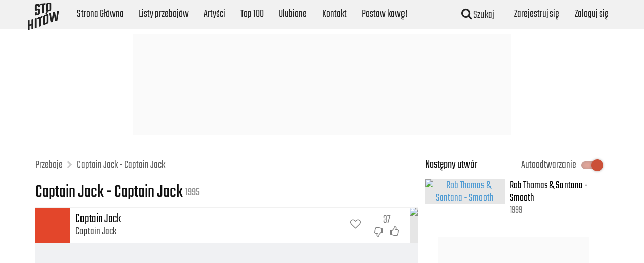

--- FILE ---
content_type: text/html; charset=UTF-8
request_url: https://www.stohitow.pl/hit/captain-jack-captain-jack
body_size: 9002
content:
<!DOCTYPE html>
<html lang="pl">
<head>
    <meta charset="UTF-8">

    <title>Captain Jack - Captain Jack (1995) | Sto Hitów</title>
    <meta property="og:title"
          content="Captain Jack - Captain Jack (1995) | Sto Hitów"/>
    <meta property="og:description"
          content="Posłuchaj i zobacz teledysk przeboju Captain Jack - Captain Jack z listy 100 największych hitów roku 1995 na Stohitow.pl"/>
    <meta name="description"
          content="Posłuchaj i zobacz teledysk przeboju Captain Jack - Captain Jack z listy 100 największych hitów roku 1995 na Stohitow.pl">
            <meta property="og:image" content="https://img.youtube.com/vi/0Bb_w7nOBwg/hqdefault.jpg"/>
    <meta name="keywords"
          content="lista przebojów,muzyka lat 70,muzyka lat 80,muzyka lat 90,przeboje lat 90,przeboje lat 80,hity lat 80,hity lat 90,przeboje lat 60">
    <meta name="author" content="stohitow.pl">

    <meta name="viewport" content="width=device-width, initial-scale=1">

    
    
    <link rel="apple-touch-icon" sizes="180x180" href="/img/favicons/apple-touch-icon.png">
    <link rel="icon" type="image/png" sizes="32x32" href="/img/favicons/favicon-32x32.png">
    <link rel="icon" type="image/png" sizes="16x16" href="/img/favicons/favicon-16x16.png">
    <link rel="manifest" href="/manifest.json">
    <link rel="mask-icon" href="/img/favicons/safari-pinned-tab.svg" color="#5bbad5">

    <link rel="preconnect" href="https://google.com">
    <link rel="preconnect" href="https://img.youtube.com">
    <link rel="preconnect" href="https://www.youtube.com">
    <link rel="preconnect" href="https://googlesyndication.com">

    <link rel="preload" as="font" href="/fonts/teko/light-latin-ext.woff2" type="font/woff2"
          crossorigin="anonymous">
    <link rel="preload" as="font" href="/fonts/teko/light-latin.woff2" type="font/woff2"
          crossorigin="anonymous">
    <link rel="preload" as="font" href="/fonts/teko/medium-latin.woff2" type="font/woff2"
          crossorigin="anonymous">
    <link rel="preload" as="font" href="/fonts/teko/medium-latin-ext.woff2" type="font/woff2"
          crossorigin="anonymous">
    <link rel="preload" as="font" href="/fonts/teko/bold-latin.woff2" type="font/woff2"
          crossorigin="anonymous">
    <link rel="preload" as="font" href="/fonts/teko/bold-latin-ext.woff2" type="font/woff2"
          crossorigin="anonymous">
    <link rel="preload" as="font" href="/fonts/fontawesome-webfont.woff2?v=4.7.0" type="font/woff2"
          crossorigin="anonymous">

    <link rel="stylesheet" href="/build/app.4deaa631.css">

    <link rel="stylesheet" href="/css/fonts.css">

    </head>
<body>

<div class="navbar-ghost"></div>
<nav class="navbar navbar-inverse">
    <div class="container">
        <div class="navbar-header">
            <a class="navbar-brand" href="/" title="StoHitów">
                <img src="/img/logo.png" alt="Lista przebojów">
            </a>

            <button type="button" class="sh-menu visible-xs">
                <i class="fa fa-bars" aria-hidden="true"></i>
                <i class="fa fa-times" aria-hidden="true"></i>
            </button>

            <button type="button" class="visible-xs mobile-search-btn">
                <i class="fa fa-search" aria-hidden="true"></i>
            </button>
        </div>
        <div class="navigation">
            <ul class="nav navbar-nav">
                <li class=""><a href="/"
                                                                             title="Przejdź do strony głównej">Strona
                        Główna</a></li>
                <li class=""><a
                            href="/muzyka" title="Posłuchaj największych hitów">Listy przebojów</a></li>
                                <li class=""><a
                            href="/artysci" title="Biblioteka artystów">Artyści</a></li>
                <li class=""><a href="/top-100-najwieksze-przeboje-wszechczasow"
                                                                               title="Top 100 największych przebojów wszech czasów">Top
                        100</a></li>
                <li class=""><a href="/ulubione-utwory"
                                                                               title="Twoje ulubione piosenki">Ulubione</a></li>
                                <li class=""><a href="/kontakt"
                                                                        title="Informacje kontaktowe">Kontakt</a></li>
                <li>
                    <a href="https://buycoffee.to/stohitow" target="_blank" rel="nofollow">Postaw kawę!</a>
                </li>
            </ul>

            <div class="navbar-right">
                <ul class="nav navbar-nav">
                    <li class="hidden-xs">
                        <a class="mobile-search-btn" href="javascript:void(0);">
                            <i class="fa fa-search"></i>
                            Szukaj
                        </a>
                    </li>

                                            <li>
                            <a href="/rejestracja/">
                                                                Zarejestruj się
                            </a>
                        </li>
                        <li>
                            <a href="/login">
                                                                Zaloguj się
                            </a>
                        </li>
                                    </ul>
            </div>

        </div>

        <div class="search-bar-mobile">
            <form class="search-bar" method="GET" action="/szukaj">
                <div class="input-group">
                    <input type="text" class="form-control search-input" minlength="2" autocomplete="false"
                           value=""
                           name="q" placeholder="Wyszukaj utwór..." required>
                    <div class="input-group-btn">
                        <button class="btn btn-default" type="submit">
                            <i class="fa fa-search" aria-hidden="true"></i>
                        </button>
                    </div>
                </div>
            </form>
        </div>

    </div>
</nav>

    <div class="hidden-xs ads-box">
    <div class="google-ad">
        <script async src="//pagead2.googlesyndication.com/pagead/js/adsbygoogle.js"></script>
        <!-- Double Billboard -->
        <ins class="adsbygoogle"
             style="display:inline-block;width:750px;height:200px"
             data-ad-client="ca-pub-5622843408085561"
             data-ad-slot="7480041733"></ins>
        <script>
            (adsbygoogle = window.adsbygoogle || []).push({});
        </script>
    </div>
</div>    <div class="visible-xs ads-box" style="width: 320px;height: 100px;">
    <div class="google-ad">
        <script async src="//pagead2.googlesyndication.com/pagead/js/adsbygoogle.js"></script>
        <!-- sh_mobile_320x100 -->
        <ins class="adsbygoogle"
             style="display:inline-block;width:320px;height:100px"
             data-ad-client="ca-pub-5622843408085561"
             data-ad-slot="2243229661"></ins>
        <script>
            (adsbygoogle = window.adsbygoogle || []).push({});
        </script>
    </div>
</div>

    <div class="music-listing">
        <div class="container section">
            <div class="col-xs-12 col-md-8">
                <div class="row">
                    <div data-replacable="hALwJH7X">
        <ol id="wo-breadcrumbs" class="breadcrumb" itemscope itemtype="http://schema.org/BreadcrumbList">
                    <li itemprop="itemListElement" itemscope itemtype="http://schema.org/ListItem">
                                    <span itemprop="name">Przeboje</span>
                                    <meta itemprop="position" content="1" />

                                    <span class='separator'></span>
                            </li>
                    <li itemprop="itemListElement" itemscope itemtype="http://schema.org/ListItem">
                                    <span itemprop="name">Captain Jack - Captain Jack</span>
                                    <meta itemprop="position" content="2" />

                            </li>
            </ol>

</div>                    <h1 data-replacable="lptcnVaH">Captain Jack - Captain Jack <span class="r-year">1995</span>
                    </h1>
                    <div class="single-song">
                        <div class="song-item-cnt clearfix">
                            <div class="song-item">
                                <div class="song-position"></div>
                                <div class="song-info" data-replacable="732fVOgO">
                                    <div id="songName" class="song-name"><span>Captain Jack</span></div>
                                    <div id="songArtist" class="song-artists">
                                                                                    <a href="/artysta/captain-jack" class="song-artist"
                                               title="Więcej o Captain Jack">Captain Jack</a>
                                                                            </div>
                                </div>
                                <div class="favorite-box" data-replacable="ecO8PgFN">
    <div class="vote-middle">
        <button
                class="add-song-to-favorite"
                type="button"
                data-song-id="3490"
                data-remove-item="false"
        >
            <i class="fa fa-heart-o"></i>
        </button>
    </div>
</div>                                <form action="/vote" method="post" class="song-vote vote-form" onsubmit="return false;" data-replacable="1j6JCLeH">
    <div class="vote-middle">
        <div class="vote-count" data-rate="766f74655f333439305f417070456e74697479536f6e67" data-loder-src="/img/loader.gif">
            <span title="" data-toggle="tooltip" data-placement="auto top">37</span>
            <img src='/img/loader_black.svg' alt='Loading' title='Ładowanie' style="display: none">
        </div>
        <div class="vote-cnt">
            <button type="submit" name="voteDown" class="vote-btn vote-down btn" data-original-title="" title="">
                <i class="fa fa-thumbs-o-down"></i>
            </button>
            <button type="submit" name="voteUp" class="vote-btn vote-up btn" data-original-title="" title="">
                <i class="fa fa-thumbs-o-up"></i>
            </button>
        </div>
    </div>
    <input type="hidden" name="entity" required="required" value="App\Entity\Song">
    <input type="hidden" name="id" required="required" value="3490">
    <input type="hidden" name="_token" value="7e51faeb8f8c68bc631d953cd98a6550.f6nJjZd_ZNhfJtcN__qC6AfTY1qkz3XGGrV2FbQ9udM.K5ia2LpNLrkGbYB6uKzu2jK9NBPjoDL2accTJ4AO0oM1xK77_QctmQxngg">
</form>                                <div data-replacable="msdJKReP" class="song-thumb play-video">
                                    <img src="https://img.youtube.com/vi/0Bb_w7nOBwg/mqdefault.jpg"
                                         alt="Captain Jack - Captain Jack" class="song-thumb-img">
                                </div>
                            </div>
                            <div class="song-video-cnt">
                                <div class="song-video">
                                    <div data-replacable="g95CVINH" id="autoPlayCountingDown">
                                        <div class="main-content">
                                            <div class="nx-song">Następny utwór:</div>
                                            <div class="nx-title">Rob Thomas &amp; Santana - Smooth</div>
                                            <div class="nx-year">(1999)</div>
                                            <div id="countingDown" class="nx-cd"></div>
                                            <div>
                                                <button class="nx-cancel">Anuluj</button>
                                            </div>
                                        </div>
                                    </div>
                                    <iframe data-video-id="0Bb_w7nOBwg" id="yt-video" frameborder="0" allowfullscreen="1" type="text/html" title="Odtwarzacz Video" allow="autoplay; encrypted-media" src="https://www.youtube.com/embed/0Bb_w7nOBwg?showinfo=0&controls=2&modestbranding=0&rel=0&cc_load_policy=0&iv_load_policy=3&enablejsapi=1&autoplay=1"></iframe>
                                    <div data-replacable="fwRi9xV1" class="fb-like fb-like-btn"
                                         data-href="https://www.stohitow.pl/hit/captain-jack-captain-jack"
                                         data-width=""
                                         data-layout="box_count"
                                         data-action="like"
                                         data-size="small"
                                         data-share="true">
                                    </div>
                                </div>
                            </div>
                        </div>

                        
                                                    <a href="/przeboje-lat-90" class="years-ranking"
                               data-replacable="I5sx0Bwy"
                               data-toggle="tooltip"
                               title="Posłuchaj innych przebojów lat 90"
                               data-placement="bottom">
                            <span class="rank-name"><i class="fa fa-trophy" aria-hidden="true"></i>
                            W rankingu lat 90:</span>
                                <span class="position-nr"><b>72</b></span>
                            </a>
                        
                        <div data-replacable="3vUju5xC">
                                                            <div class="on-list">
                                    Ten utwór znajduje się na liście przebojów roku
                                                                            <a href="/hity-roku-1995"
                                           title="Posłuchaj hitów roku 1995">1995</a>
                                                                                                            </div>
                                                    </div>

                        <div class="col-xs-12 visible-xs visible-sm">
                            <div data-replacable="5rqmRlGc">
                                                                    <div class="next-song">
                                        <div class="head">
                                            <div class="main-text">Następny utwór</div>
                                            <div class="autoplay">
                                                <form action="" id="listOption">
                                                    <div class="material-group">
                                                        <span class="material-label">
                                                            Autoodtwarzanie
                                                        </span>
                                                        <div class="material-switch pull-right">
                                                            <input id="vAutoPlay" type="checkbox" checked/>
                                                            <label for="vAutoPlay" class="label-default"></label>
                                                        </div>
                                                    </div>
                                                </form>
                                            </div>
                                        </div>
                                        <ul class="os-list">
                                            <li class="os-song clearfix">
                                                <a href="https://www.stohitow.pl/hit/rob-thomas-smooth"
                                                   class="clearfix nx-url" title="Posłuchaj hitu Rob Thomas &amp; Santana - Smooth">
                                                    <div class="os-img">
                                                        <img src="https://img.youtube.com/vi/6Whgn_iE5uc/mqdefault.jpg"
                                                             alt="Rob Thomas &amp; Santana - Smooth">
                                                    </div>
                                                    <div class="os-info">
                                                        <div class="os-song-name">Rob Thomas &amp; Santana - Smooth</div>
                                                        <div class="os-year">1999</div>
                                                    </div>
                                                </a>
                                            </li>
                                        </ul>
                                    </div>
                                    <hr>
                                                            </div>
                        </div>
                        
                    </div>

                    <div data-replacable="spcKSrbX" class="hidden">
                        <h3>Tekst</h3>
                        <div class="song-lyric">
                            <div class="lyric-container" id="lyricContainer">
                                <button class="showRestLyric">Pokaż cały tekst</button>
                                <div class="text-dimmer"></div>
                                
                            </div>
                        </div>
                    </div>

                    <div data-replacable="B3aV54xs">
                                            </div>
                    <div class="visible-xs visible-sm ads-box">
    <script async src="//pagead2.googlesyndication.com/pagead/js/adsbygoogle.js"></script>
    <!-- mobile_300x250 -->
    <ins class="adsbygoogle"
         style="display:inline-block;width:300px;height:250px"
         data-ad-client="ca-pub-5622843408085561"
         data-ad-slot="9704045807"></ins>
    <script>
        (adsbygoogle = window.adsbygoogle || []).push({});
    </script>
</div>                    <div class="panel-group proposition">
    <div class="panel panel-proposition">
        <div class="panel-heading">
            <div class="panel-title">
                <a data-toggle="collapse" href="#proposition" class="proposition-container" title="Rozwiń">
                    <div class="proposition-left-icon">
                        <i class="fa fa-music" aria-hidden="true"></i>
                    </div>

                    <div class="proposition-text">
                        <h4>Twoja propozycja</h4>
                        <p>Kliknij aby przesłać utwór który zasługuje na miano przeboju.</p>
                    </div>

                    <div class="proposition-right-icon">
                        <i class="fa fa-arrow-circle-down" aria-hidden="true"></i>
                        <i class="fa fa-arrow-circle-up" aria-hidden="true"></i>
                    </div>
                </a>
            </div>
        </div>
        <div id="proposition" class="panel-collapse collapse">
            <div class="panel-body">
                <div class="proposition-form">
                    
<form name="proposition" method="post" action="/ajax/proposition/new" class="ajax-form">

    <p>Jeśli chcesz przyczynić się do rozbudowy list przebojów o hity, których według Ciebie zabrakło na top listach, wypełnij poniższy formularz.
        Będziemy niezmiernie wdzięczni za każdą przesłaną propozycję.<br>
        Ps: Możesz zostawić jakąś informację o sobie, a my wzamian pokażemy całemu światu, że to Ty
        podrzuciłeś nam ten utwór!
    </p>

    <hr>

    <div class="form-loader" title="Proszę czekać...">
        <img src="/img/loader_white.svg" width="50" height="50" class="loader-img">
    </div>

            
    <div class="errors-box">
        
    </div>

    <div class="row">
        <div class="col-xs-12 col-sm-6"><div class="form-group"><label class="control-label required" for="proposition_songName">Nazwa utworu</label>
     <input type="text" id="proposition_songName" name="proposition[songName]" required="required" class="form-control" />  </div> </div>
        <div class="col-xs-12 col-sm-6"><div class="form-group"><label class="control-label required" for="proposition_artist">Artysta</label>
     <input type="text" id="proposition_artist" name="proposition[artist]" required="required" class="form-control" />  </div> </div>
        <div class="col-xs-12 col-sm-6"><div class="form-group"><label class="control-label required" for="proposition_youTubeUrl">Link do teledysku (YouTube)</label>
            <span class="form-help-block">
            <i data-toggle="tooltip" data-placement="auto right" title="Na przykład: https://www.youtube.com/watch?v=4zHm_6AQ7CY" class="fa fa-question-circle" aria-hidden="true"></i>
        </span>
     <input type="text" id="proposition_youTubeUrl" name="proposition[youTubeUrl]" required="required" aria-describedby="proposition_youTubeUrl_help" class="form-control" />  </div> </div>
        <div class="col-xs-12 col-sm-6"><div class="form-group"><label class="control-label required" for="proposition_releasedYear">Rok wydania utworu</label>
     <input type="number" id="proposition_releasedYear" name="proposition[releasedYear]" required="required" min="1910" max="2026" class="form-control" />  </div> </div>
    </div>
    <button data-toggle="collapse" class="btn btn-primary" data-target="#proposition-more" type="button">Hola hola! Chcę dodać coś o sobie!</button>

    <div id="proposition-more" class="collapse more-info">
        <h4><strong>Wszystkie pola niżej są niewymagane.</strong></h4>
        <div class="row">
            <div class="col-xs-12 col-sm-6"><div class="form-group"><label class="control-label" for="proposition_firstName">Imię</label>
            <span class="form-help-block">
            <i data-toggle="tooltip" data-placement="auto right" title="W ramach wdzięczności pokażemy że to Ty zgłosiłeś ten utwór!" class="fa fa-question-circle" aria-hidden="true"></i>
        </span>
     <input type="text" id="proposition_firstName" name="proposition[firstName]" class="optional-field form-control" aria-describedby="proposition_firstName_help" />  </div> </div>
            <div class="col-xs-12 col-sm-6"><div class="form-group"><label class="control-label" for="proposition_lastName">Nazwisko</label>
            <span class="form-help-block">
            <i data-toggle="tooltip" data-placement="auto right" title="W ramach wdzięczności pokażemy że to Ty zgłosiłeś ten utwór!" class="fa fa-question-circle" aria-hidden="true"></i>
        </span>
     <input type="text" id="proposition_lastName" name="proposition[lastName]" class="optional-field form-control" aria-describedby="proposition_lastName_help" />  </div> </div>
            <div class="col-xs-12 col-sm-6"><div class="form-group"><label class="control-label" for="proposition_email">Adres email</label>
            <span class="form-help-block">
            <i data-toggle="tooltip" data-placement="auto right" title="Tylko w celach kontaktowych" class="fa fa-question-circle" aria-hidden="true"></i>
        </span>
     <input type="email" id="proposition_email" name="proposition[email]" class="optional-field form-control" aria-describedby="proposition_email_help" />  </div> </div>
            <div class="col-xs-12 col-sm-6"><div class="form-group"><label class="control-label" for="proposition_alias">Pseudonim</label>
            <span class="form-help-block">
            <i data-toggle="tooltip" data-placement="auto right" title="W ramach wdzięczności pokażemy że to Ty zgłosiłeś ten utwór!" class="fa fa-question-circle" aria-hidden="true"></i>
        </span>
     <input type="text" id="proposition_alias" name="proposition[alias]" class="optional-field form-control" aria-describedby="proposition_alias_help" />  </div> </div>
        </div>
    </div>
    <button type="submit" id="proposition_submit" name="proposition[submit]" class="btn-default btn">Zaproponuj</button>

    <script>
        (function() {
            var propositionBox = $("#proposition-more");
            $("#proposition-more .optional-field").each(function () {
                if($(this).val().length > 0) {
                    propositionBox.addClass("in");
                }
            })
        });

        (function () {
            const propositionForm = document.getElementsByClassName('proposition-form')[0];
            const alerts = propositionForm.getElementsByClassName('alert');

            if (alerts.length > 0) {
                setTimeout(() => {
                    alerts[0].scrollIntoView({behavior: "smooth", block: "center", inline: "nearest"});
                }, 100);
            }
        })();
    </script>
</form>
                </div>
            </div>
        </div>
    </div>
</div>                    <div class="comments" data-replacable="phBLTVWd">
    <div class="c-title"><i class="fa fa-comments" aria-hidden="true"></i>&nbsp;Komentarze</div>
    <div class="c-fb-comments">
        <div class="panel-loading">
            <i class="fa fa-spinner fa-pulse fa-3x fa-fw"></i>
        </div>
        <div class="fb-comments"
             style="display: none"
             data-width="100%"
             data-order-by="reverse_time"
             data-href="https://www.stohitow.pl/hit/captain-jack-captain-jack"
             data-numposts="5"></div>
        <div class="fb-need-log-in" style="display: none">
            Zaloguj się do swojego konta na
            <a href="https://pl-pl.facebook.com/login" target="_blank" rel="nofollow">Facebooku</a>
            aby móc czytać i dodawać komentarze.
        </div>
    </div>
</div>                </div>
            </div>
            <div class="col-xs-12 col-md-4">

                                <div data-replacable="eolS8J8E" class="hidden-xs hidden-sm">
                                            <div class="next-song">
                            <div class="head">
                                <div class="main-text">Następny utwór</div>
                                <div class="autoplay">
                                    <form action="" id="listOption">
                                        <div class="material-group">
                                            <span class="material-label">
                                                Autoodtwarzanie
                                            </span>
                                            <div class="material-switch pull-right">
                                                <input id="vAutoPlayMobile" type="checkbox" checked/>
                                                <label for="vAutoPlayMobile" class="label-default"></label>
                                            </div>
                                        </div>
                                    </form>
                                </div>
                            </div>
                            <ul class="os-list">
                                <li class="os-song clearfix">
                                    <a href="https://www.stohitow.pl/hit/rob-thomas-smooth"
                                       class="clearfix nx-url" title="Posłuchaj hitu Rob Thomas &amp; Santana - Smooth">
                                        <div class="os-img">
                                            <img src="https://img.youtube.com/vi/6Whgn_iE5uc/mqdefault.jpg"
                                                 alt="Rob Thomas &amp; Santana - Smooth">
                                        </div>
                                        <div class="os-info">
                                            <div class="os-song-name">Rob Thomas &amp; Santana - Smooth</div>
                                            <div class="os-year">1999</div>
                                        </div>
                                    </a>
                                </li>
                            </ul>
                        </div>
                        <hr>
                                    </div>

                <div class="right-ad">
                    <div class="visible-md visible-lg ads-box">
    <script async src="//pagead2.googlesyndication.com/pagead/js/adsbygoogle.js"></script>
    <!-- sh_320x250 -->
    <ins class="adsbygoogle"
         style="display:inline-block;width:300px;height:250px"
         data-ad-client="ca-pub-5622843408085561"
         data-ad-slot="1473073478"></ins>
    <script>
        (adsbygoogle = window.adsbygoogle || []).push({});
    </script>
</div>                </div>
                                <div data-replacable="u7CD4shw">
                    <div class="other-songs">
    <h4 class="os-title">Inne przeboje</h4>
    <ul class="os-list">
                <li class="os-song clearfix">
            <a href="/hit/cyrko-prywatny-bal" class="clearfix" title="Posłuchaj hitu Cyrko - Prywatny Bal">
                <div class="os-img">
                    <img src="/img/loader_black.svg" data-src="https://img.youtube.com/vi/ErVSGS9m22o/mqdefault.jpg" class="lazyload" alt="Cyrko - Prywatny Bal">
                </div>
                <div class="os-info">
                    <div class="os-song-name">Cyrko - Prywatny Bal</div>
                    <div class="os-year">2023</div>
                </div>
            </a>
        </li>
                <li class="os-song clearfix">
            <a href="/hit/flynn-i-need-to-know" class="clearfix" title="Posłuchaj hitu Alle Farben &amp; Flynn - I Need To Know">
                <div class="os-img">
                    <img src="/img/loader_black.svg" data-src="https://img.youtube.com/vi/BoHIU4pqA6k/mqdefault.jpg" class="lazyload" alt="Alle Farben &amp; Flynn - I Need To Know">
                </div>
                <div class="os-info">
                    <div class="os-song-name">Alle Farben &amp; Flynn - I Need To Know</div>
                    <div class="os-year">2023</div>
                </div>
            </a>
        </li>
                <li class="os-song clearfix">
            <a href="/hit/beata-kozidrak-blizej" class="clearfix" title="Posłuchaj hitu Beata Kozidrak - Bliżej">
                <div class="os-img">
                    <img src="/img/loader_black.svg" data-src="https://img.youtube.com/vi/g6s2BqRzAKs/mqdefault.jpg" class="lazyload" alt="Beata Kozidrak - Bliżej">
                </div>
                <div class="os-info">
                    <div class="os-song-name">Beata Kozidrak - Bliżej</div>
                    <div class="os-year">2021</div>
                </div>
            </a>
        </li>
                <li class="os-song clearfix">
            <a href="/hit/roxette-it-must-have-been-love" class="clearfix" title="Posłuchaj hitu Roxette - It Must Have Been Love">
                <div class="os-img">
                    <img src="/img/loader_black.svg" data-src="https://img.youtube.com/vi/k2C5TjS2sh4/mqdefault.jpg" class="lazyload" alt="Roxette - It Must Have Been Love">
                </div>
                <div class="os-info">
                    <div class="os-song-name">Roxette - It Must Have Been Love</div>
                    <div class="os-year">1990</div>
                </div>
            </a>
        </li>
                <li class="os-song clearfix">
            <a href="/hit/roy-orbison-only-the-lonely" class="clearfix" title="Posłuchaj hitu Roy Orbison - Only The Lonely">
                <div class="os-img">
                    <img src="/img/loader_black.svg" data-src="https://img.youtube.com/vi/kjq4wYuwgxs/mqdefault.jpg" class="lazyload" alt="Roy Orbison - Only The Lonely">
                </div>
                <div class="os-info">
                    <div class="os-song-name">Roy Orbison - Only The Lonely</div>
                    <div class="os-year">1960</div>
                </div>
            </a>
        </li>
                <li class="os-song clearfix">
            <a href="/hit/daria-zawialow-fifi-hollywood" class="clearfix" title="Posłuchaj hitu Daria Zawiałow - Fifi Hollywood">
                <div class="os-img">
                    <img src="/img/loader_black.svg" data-src="https://img.youtube.com/vi/dhVNVdi8aJI/mqdefault.jpg" class="lazyload" alt="Daria Zawiałow - Fifi Hollywood">
                </div>
                <div class="os-info">
                    <div class="os-song-name">Daria Zawiałow - Fifi Hollywood</div>
                    <div class="os-year">2023</div>
                </div>
            </a>
        </li>
            </ul>
</div>
                </div>
            </div>
        </div>
    </div>

<footer>
    <div class="container pre-footer">
        <div class="row">
            <div class="col-xs-12 col-sm-6 about">
                <h3>Lista przebojów</h3>
                <p>
                    Większość z nas z chęcią wraca do hitów z lat młodości dzięki którym wracają piękne wspomnienia
                    sprzed lat. Nie podlega dyskusji fakt iż do muzyki przypisujemy mnóstwo pozytywnych wspomnień,
                    jednak aby wyzwolić je ponownie będzie nam potrzebny odpowiedni bodziec. Jednym z najlepszych
                    sposobów na to będzie powrót do piosenek które niegdyś podświadomie powiązaliśmy z pięknymi chwilami
                    w naszym życiu. Wystarczy że wybierzesz odpowiedni rok do którego chcesz się cofnąć, a słuchając
                    piosenek z tego okresu obudzisz piękne wspomnienia które wrócą jak bumerang.
                </p>
                <button type="button" id="see-more"><span class="see-more">Czytaj dalej...</span></button>
                <div class="hidden-content">
                    <p>
                        Sto Hitów to nic innego jak <strong>lista przebojów</strong> na której znajdziesz największe
                        zagraniczne i <strong>polskie hity lat 60</strong>, <strong>hity lat 70</strong> ponadczasowe
                        <strong>hity lat 80</strong> jak i również <strong>hity lat 90</strong> a kończąc w latach 2000+
                        i najróżniejszych gatunkach muzycznych, między innymi Italo Disco. <strong>Lata 90 </strong> jak
                        również wspaniałe <strong>lata 80</strong> to niesamowity okres w muzyce, świadczy o tym fakt że
                        <strong>przeboje lat 80</strong> jak i z reguły bardziej taneczne przeboje lat 90 do dziś brzmią
                        świetnie i często można usłyszeć je na listach przebojów popularnych stacji radiowych których
                        słucham na co dzień w pracy czy samochodzie.
                    </p>
                    <h3>Co decyduje o pozycji piosenki w liście przebojów?</h3>
                    <p>Większość pozycji piosenek w liście przebojów która opiera się na notowaniu popularnego magazynu
                        muzycznego o nazwie Billboard, determinują 3 czynniki: częstotliwość emisji piosenki przez
                        amerykańskie stacje radiowe, wyniki fizycznej sprzedaży singli oraz wyniki cyfrowej sprzedaży
                        danej piosenki.
                        Ponadto systematycznie modyfikujemy listę hitów dodając utwory które niegdyś były popularne w
                        Polsce a brakuje ich w zestawieniu, między innymi dzięki waszym propozycjom które można wysyłać
                        za pomocą formularza dostępnego na stronie. Jednocześnie zachęcamy do oddawania głosów na wasze
                        ulubione przeboje, dzięki którym możemy wybrać <strong>największe hity</strong> i układać listę
                        w kolejności o której decydujecie wy, słuchacze!</p>
                </div>
            </div>
            <div class="col-xs-12 col-sm-6 fb-col">
                <div class="fb-page" data-href="https://www.facebook.com/stohitow" data-small-header="false"
                     data-adapt-container-width="true" data-hide-cover="false" data-show-facepile="true">
                    <div class="fb-xfbml-parse-ignore">
                        <blockquote cite="https://www.facebook.com/stohitow"><a
                                    href="https://www.facebook.com/stohitow">Sto Hitów</a></blockquote>
                    </div>
                </div>
            </div>
        </div>
    </div>

    <div class="end-footer">
        <div class="container">
            <div class="row">
                <div class="col-sm-12 col-md-9">
                    <div class="footer-text">
                        2014 - 2026 © STOHITOW.PL - Tagi: <strong>Lata 80</strong> | <strong>Lata
                            90</strong> | <strong>Muzyka lat 80 </strong> | <strong>Przeboje lat 80</strong> | <strong>Przeboje
                            lat 90</strong> | <strong>Hity lat 90</strong> | <strong>Hity lat 80 </strong> | <strong>
                            Muzyka lata 70</strong> | <strong>Piosenki lata 80</strong>
                    </div>
                </div>
                <div class="col-sm-12 col-md-3 social-footer">
                    <a href="/kontakt" class="grey-icon" title="Skontaktuj się z nami">
                        <i class="fa fa-envelope" aria-hidden="true"></i>
                    </a>
                    <a href="https://www.facebook.com/stohitow" target="_blank" class="grey-icon" title="Facebook">
                        <i class="fa fa-facebook" aria-hidden="true"></i>
                    </a>
                    <a href="https://twitter.com/stohitow" target="_blank" class="grey-icon" title="Twitter">
                        <i class="fa fa-twitter" aria-hidden="true"></i>
                    </a>
                    <a href="/polityka-prywatnosci" rel="nofollow" class="grey-icon"
                       title="Polityka prywatności">
                        <i class="fa fa-file-text" aria-hidden="true"></i>
                    </a>
                </div>
            </div>
        </div>
    </div>
</footer>

        <script src="/build/runtime.7576e7bf.js"></script><script src="/build/0.a11e63ec.js"></script><script src="/build/1.616bf609.js"></script><script src="/build/app.d8581599.js"></script>


            <script src="/build/song.5fe01802.js" async defer></script>
    

    <script async src="//pagead2.googlesyndication.com/pagead/js/adsbygoogle.js"></script>
    <script>
        (adsbygoogle = window.adsbygoogle || []).push({
            google_ad_client: "ca-pub-5622843408085561",
            enable_page_level_ads: true
        });
    </script>

    <script async src="https://www.googletagmanager.com/gtag/js?id=G-SZHY5M2WBF"></script>
    <script>
        window.dataLayer = window.dataLayer || [];
        function gtag(){dataLayer.push(arguments);}
        gtag('js', new Date());

        gtag('config', 'G-SZHY5M2WBF');
    </script>

    
        <script async src="https://fundingchoicesmessages.google.com/i/pub-5622843408085561?ers=1"
            nonce="XuwYP55sL9JsGwmtVkHeJA"></script>
    <script nonce="XuwYP55sL9JsGwmtVkHeJA">(function () {
            function signalGooglefcPresent() {
                if (!window.frames['googlefcPresent']) {
                    if (document.body) {
                        const iframe = document.createElement('iframe');
                        iframe.style = 'width: 0; height: 0; border: none; z-index: -1000; left: -1000px; top: -1000px;';
                        iframe.style.display = 'none';
                        iframe.name = 'googlefcPresent';
                        document.body.appendChild(iframe);
                    } else {
                        setTimeout(signalGooglefcPresent, 0);
                    }
                }
            }

            signalGooglefcPresent();
        })();
    </script>

    <script>
        $(window).on('load', function () {
            (function (d, s, id) {
                var js, fjs = d.getElementsByTagName(s)[0];
                if (d.getElementById(id)) return;
                js = d.createElement(s);
                js.id = id;
                js.async = true;
                js.src = "https://connect.facebook.net/pl_PL/sdk.js#xfbml=1&appId=297996717062470&version=v2.0";
                fjs.parentNode.insertBefore(js, fjs);
            }(document, 'script', 'facebook-jssdk'));
        });
    </script>
<script defer src="https://static.cloudflareinsights.com/beacon.min.js/vcd15cbe7772f49c399c6a5babf22c1241717689176015" integrity="sha512-ZpsOmlRQV6y907TI0dKBHq9Md29nnaEIPlkf84rnaERnq6zvWvPUqr2ft8M1aS28oN72PdrCzSjY4U6VaAw1EQ==" data-cf-beacon='{"version":"2024.11.0","token":"dfedf7972d224a099a4fe28ff38b52e9","r":1,"server_timing":{"name":{"cfCacheStatus":true,"cfEdge":true,"cfExtPri":true,"cfL4":true,"cfOrigin":true,"cfSpeedBrain":true},"location_startswith":null}}' crossorigin="anonymous"></script>
</body>
</html>

--- FILE ---
content_type: text/html; charset=utf-8
request_url: https://www.google.com/recaptcha/api2/aframe
body_size: 267
content:
<!DOCTYPE HTML><html><head><meta http-equiv="content-type" content="text/html; charset=UTF-8"></head><body><script nonce="lvwAt_kTLMJqu8luHlQ4Zw">/** Anti-fraud and anti-abuse applications only. See google.com/recaptcha */ try{var clients={'sodar':'https://pagead2.googlesyndication.com/pagead/sodar?'};window.addEventListener("message",function(a){try{if(a.source===window.parent){var b=JSON.parse(a.data);var c=clients[b['id']];if(c){var d=document.createElement('img');d.src=c+b['params']+'&rc='+(localStorage.getItem("rc::a")?sessionStorage.getItem("rc::b"):"");window.document.body.appendChild(d);sessionStorage.setItem("rc::e",parseInt(sessionStorage.getItem("rc::e")||0)+1);localStorage.setItem("rc::h",'1768885377151');}}}catch(b){}});window.parent.postMessage("_grecaptcha_ready", "*");}catch(b){}</script></body></html>

--- FILE ---
content_type: application/javascript; charset=utf-8
request_url: https://fundingchoicesmessages.google.com/f/AGSKWxXvO_bPAiAzkzCvYjxDPd1Nipi-LOtEcR0fNGW_mdDT8CecL45eyMqHDJVf8lSoftmeiHNS8oFxASwfk_mPa4btLPH5uk9mMv9y4mslWDGXCLJH88OZuHZAeYHvOikCSpHjAk7BYwmpY4uG5ZDKpLOMd8ERpprkVDpGXGXVIkHldN7G0VCJyB9ymCDj/_/ad_manage.-advert-label-_text_ads._160x600//services/getbanner?
body_size: -1290
content:
window['d4e3f875-b42d-4ba0-89d1-9797de5dfa70'] = true;